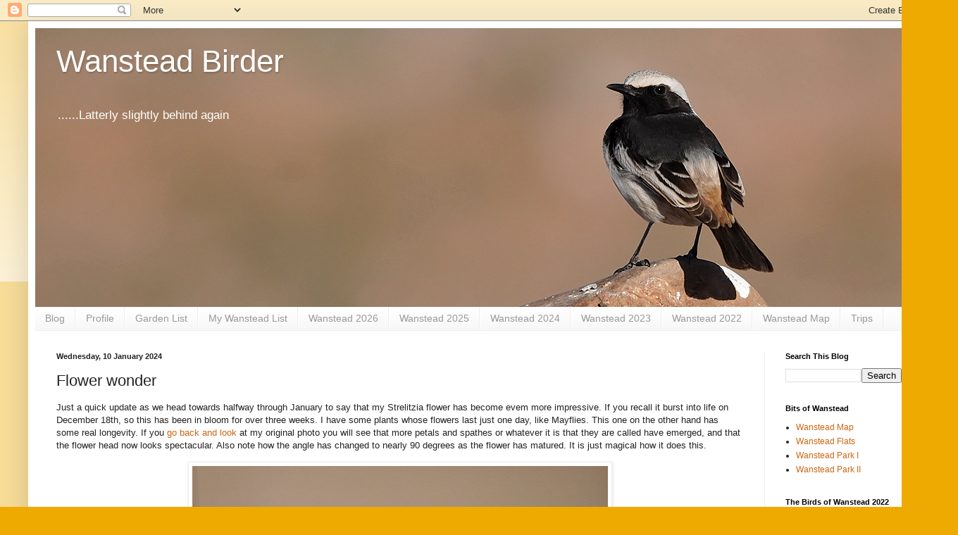

--- FILE ---
content_type: text/html; charset=UTF-8
request_url: http://www.wansteadbirder.com/b/stats?style=BLACK_TRANSPARENT&timeRange=ALL_TIME&token=APq4FmDaMbNe49DK5N8CLLYJXTqRFPku-oAlnGC-kRUCm1QuuQUvZQYJwIz8W_GF3X1AKWNBTttrLcTC3cV0iQ5SRUCMbJfA-g
body_size: 270
content:
{"total":3747540,"sparklineOptions":{"backgroundColor":{"fillOpacity":0.1,"fill":"#000000"},"series":[{"areaOpacity":0.3,"color":"#202020"}]},"sparklineData":[[0,43],[1,61],[2,51],[3,47],[4,63],[5,48],[6,52],[7,50],[8,46],[9,24],[10,45],[11,30],[12,46],[13,42],[14,57],[15,66],[16,68],[17,80],[18,100],[19,89],[20,73],[21,76],[22,70],[23,73],[24,53],[25,58],[26,56],[27,59],[28,80],[29,69]],"nextTickMs":15929}